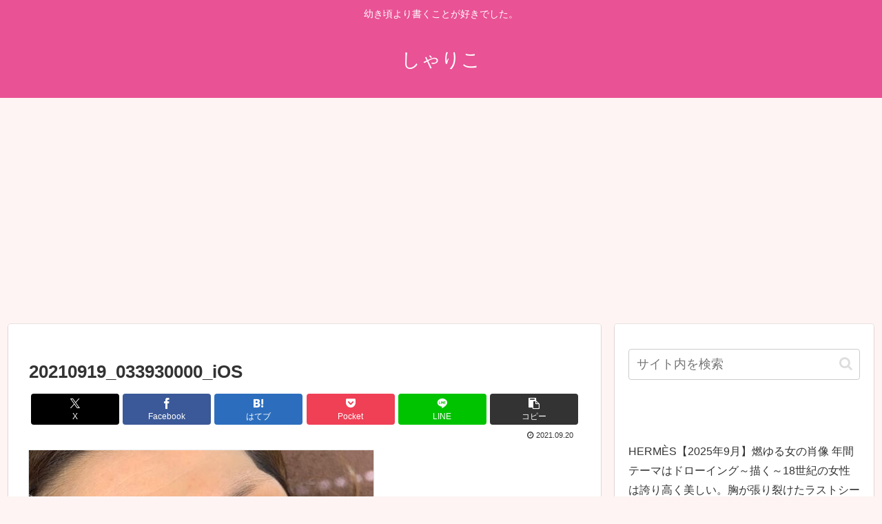

--- FILE ---
content_type: text/html; charset=utf-8
request_url: https://www.google.com/recaptcha/api2/aframe
body_size: 270
content:
<!DOCTYPE HTML><html><head><meta http-equiv="content-type" content="text/html; charset=UTF-8"></head><body><script nonce="3W96SR1f-rgH1D4hJ7SjTA">/** Anti-fraud and anti-abuse applications only. See google.com/recaptcha */ try{var clients={'sodar':'https://pagead2.googlesyndication.com/pagead/sodar?'};window.addEventListener("message",function(a){try{if(a.source===window.parent){var b=JSON.parse(a.data);var c=clients[b['id']];if(c){var d=document.createElement('img');d.src=c+b['params']+'&rc='+(localStorage.getItem("rc::a")?sessionStorage.getItem("rc::b"):"");window.document.body.appendChild(d);sessionStorage.setItem("rc::e",parseInt(sessionStorage.getItem("rc::e")||0)+1);localStorage.setItem("rc::h",'1762712338601');}}}catch(b){}});window.parent.postMessage("_grecaptcha_ready", "*");}catch(b){}</script></body></html>